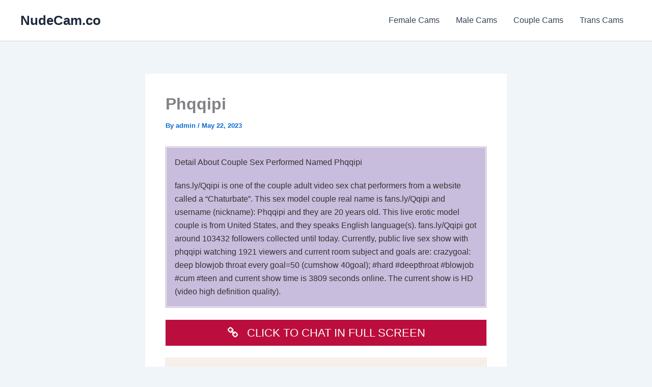

--- FILE ---
content_type: text/css
request_url: https://cdn.nudecam.co/wp-content/themes/nude-cam-co/style.css?ver=1.0.1
body_size: -110
content:
/**
Theme Name: NudeCam.co
Author: NudeCam Company
Author URI: https://nudecam.co
Description: Is a nudecam.co teheme with full nude cam support. 
Version: 1.0.1
License: GNU General Public License v2 or later
License URI: http://www.gnu.org/licenses/gpl-2.0.html
Text Domain: nudecam-co
Template: astra
*/